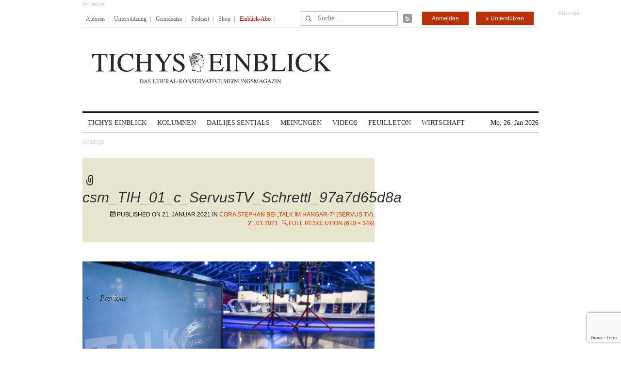

--- FILE ---
content_type: text/html; charset=utf-8
request_url: https://www.google.com/recaptcha/api2/anchor?ar=1&k=6Le6AmwiAAAAAOZstAX0__7Y59Efcp0Wh63ksq_W&co=aHR0cHM6Ly93d3cudGljaHlzZWluYmxpY2suZGU6NDQz&hl=en&v=N67nZn4AqZkNcbeMu4prBgzg&size=invisible&anchor-ms=20000&execute-ms=30000&cb=3vkpdymv5qgp
body_size: 48579
content:
<!DOCTYPE HTML><html dir="ltr" lang="en"><head><meta http-equiv="Content-Type" content="text/html; charset=UTF-8">
<meta http-equiv="X-UA-Compatible" content="IE=edge">
<title>reCAPTCHA</title>
<style type="text/css">
/* cyrillic-ext */
@font-face {
  font-family: 'Roboto';
  font-style: normal;
  font-weight: 400;
  font-stretch: 100%;
  src: url(//fonts.gstatic.com/s/roboto/v48/KFO7CnqEu92Fr1ME7kSn66aGLdTylUAMa3GUBHMdazTgWw.woff2) format('woff2');
  unicode-range: U+0460-052F, U+1C80-1C8A, U+20B4, U+2DE0-2DFF, U+A640-A69F, U+FE2E-FE2F;
}
/* cyrillic */
@font-face {
  font-family: 'Roboto';
  font-style: normal;
  font-weight: 400;
  font-stretch: 100%;
  src: url(//fonts.gstatic.com/s/roboto/v48/KFO7CnqEu92Fr1ME7kSn66aGLdTylUAMa3iUBHMdazTgWw.woff2) format('woff2');
  unicode-range: U+0301, U+0400-045F, U+0490-0491, U+04B0-04B1, U+2116;
}
/* greek-ext */
@font-face {
  font-family: 'Roboto';
  font-style: normal;
  font-weight: 400;
  font-stretch: 100%;
  src: url(//fonts.gstatic.com/s/roboto/v48/KFO7CnqEu92Fr1ME7kSn66aGLdTylUAMa3CUBHMdazTgWw.woff2) format('woff2');
  unicode-range: U+1F00-1FFF;
}
/* greek */
@font-face {
  font-family: 'Roboto';
  font-style: normal;
  font-weight: 400;
  font-stretch: 100%;
  src: url(//fonts.gstatic.com/s/roboto/v48/KFO7CnqEu92Fr1ME7kSn66aGLdTylUAMa3-UBHMdazTgWw.woff2) format('woff2');
  unicode-range: U+0370-0377, U+037A-037F, U+0384-038A, U+038C, U+038E-03A1, U+03A3-03FF;
}
/* math */
@font-face {
  font-family: 'Roboto';
  font-style: normal;
  font-weight: 400;
  font-stretch: 100%;
  src: url(//fonts.gstatic.com/s/roboto/v48/KFO7CnqEu92Fr1ME7kSn66aGLdTylUAMawCUBHMdazTgWw.woff2) format('woff2');
  unicode-range: U+0302-0303, U+0305, U+0307-0308, U+0310, U+0312, U+0315, U+031A, U+0326-0327, U+032C, U+032F-0330, U+0332-0333, U+0338, U+033A, U+0346, U+034D, U+0391-03A1, U+03A3-03A9, U+03B1-03C9, U+03D1, U+03D5-03D6, U+03F0-03F1, U+03F4-03F5, U+2016-2017, U+2034-2038, U+203C, U+2040, U+2043, U+2047, U+2050, U+2057, U+205F, U+2070-2071, U+2074-208E, U+2090-209C, U+20D0-20DC, U+20E1, U+20E5-20EF, U+2100-2112, U+2114-2115, U+2117-2121, U+2123-214F, U+2190, U+2192, U+2194-21AE, U+21B0-21E5, U+21F1-21F2, U+21F4-2211, U+2213-2214, U+2216-22FF, U+2308-230B, U+2310, U+2319, U+231C-2321, U+2336-237A, U+237C, U+2395, U+239B-23B7, U+23D0, U+23DC-23E1, U+2474-2475, U+25AF, U+25B3, U+25B7, U+25BD, U+25C1, U+25CA, U+25CC, U+25FB, U+266D-266F, U+27C0-27FF, U+2900-2AFF, U+2B0E-2B11, U+2B30-2B4C, U+2BFE, U+3030, U+FF5B, U+FF5D, U+1D400-1D7FF, U+1EE00-1EEFF;
}
/* symbols */
@font-face {
  font-family: 'Roboto';
  font-style: normal;
  font-weight: 400;
  font-stretch: 100%;
  src: url(//fonts.gstatic.com/s/roboto/v48/KFO7CnqEu92Fr1ME7kSn66aGLdTylUAMaxKUBHMdazTgWw.woff2) format('woff2');
  unicode-range: U+0001-000C, U+000E-001F, U+007F-009F, U+20DD-20E0, U+20E2-20E4, U+2150-218F, U+2190, U+2192, U+2194-2199, U+21AF, U+21E6-21F0, U+21F3, U+2218-2219, U+2299, U+22C4-22C6, U+2300-243F, U+2440-244A, U+2460-24FF, U+25A0-27BF, U+2800-28FF, U+2921-2922, U+2981, U+29BF, U+29EB, U+2B00-2BFF, U+4DC0-4DFF, U+FFF9-FFFB, U+10140-1018E, U+10190-1019C, U+101A0, U+101D0-101FD, U+102E0-102FB, U+10E60-10E7E, U+1D2C0-1D2D3, U+1D2E0-1D37F, U+1F000-1F0FF, U+1F100-1F1AD, U+1F1E6-1F1FF, U+1F30D-1F30F, U+1F315, U+1F31C, U+1F31E, U+1F320-1F32C, U+1F336, U+1F378, U+1F37D, U+1F382, U+1F393-1F39F, U+1F3A7-1F3A8, U+1F3AC-1F3AF, U+1F3C2, U+1F3C4-1F3C6, U+1F3CA-1F3CE, U+1F3D4-1F3E0, U+1F3ED, U+1F3F1-1F3F3, U+1F3F5-1F3F7, U+1F408, U+1F415, U+1F41F, U+1F426, U+1F43F, U+1F441-1F442, U+1F444, U+1F446-1F449, U+1F44C-1F44E, U+1F453, U+1F46A, U+1F47D, U+1F4A3, U+1F4B0, U+1F4B3, U+1F4B9, U+1F4BB, U+1F4BF, U+1F4C8-1F4CB, U+1F4D6, U+1F4DA, U+1F4DF, U+1F4E3-1F4E6, U+1F4EA-1F4ED, U+1F4F7, U+1F4F9-1F4FB, U+1F4FD-1F4FE, U+1F503, U+1F507-1F50B, U+1F50D, U+1F512-1F513, U+1F53E-1F54A, U+1F54F-1F5FA, U+1F610, U+1F650-1F67F, U+1F687, U+1F68D, U+1F691, U+1F694, U+1F698, U+1F6AD, U+1F6B2, U+1F6B9-1F6BA, U+1F6BC, U+1F6C6-1F6CF, U+1F6D3-1F6D7, U+1F6E0-1F6EA, U+1F6F0-1F6F3, U+1F6F7-1F6FC, U+1F700-1F7FF, U+1F800-1F80B, U+1F810-1F847, U+1F850-1F859, U+1F860-1F887, U+1F890-1F8AD, U+1F8B0-1F8BB, U+1F8C0-1F8C1, U+1F900-1F90B, U+1F93B, U+1F946, U+1F984, U+1F996, U+1F9E9, U+1FA00-1FA6F, U+1FA70-1FA7C, U+1FA80-1FA89, U+1FA8F-1FAC6, U+1FACE-1FADC, U+1FADF-1FAE9, U+1FAF0-1FAF8, U+1FB00-1FBFF;
}
/* vietnamese */
@font-face {
  font-family: 'Roboto';
  font-style: normal;
  font-weight: 400;
  font-stretch: 100%;
  src: url(//fonts.gstatic.com/s/roboto/v48/KFO7CnqEu92Fr1ME7kSn66aGLdTylUAMa3OUBHMdazTgWw.woff2) format('woff2');
  unicode-range: U+0102-0103, U+0110-0111, U+0128-0129, U+0168-0169, U+01A0-01A1, U+01AF-01B0, U+0300-0301, U+0303-0304, U+0308-0309, U+0323, U+0329, U+1EA0-1EF9, U+20AB;
}
/* latin-ext */
@font-face {
  font-family: 'Roboto';
  font-style: normal;
  font-weight: 400;
  font-stretch: 100%;
  src: url(//fonts.gstatic.com/s/roboto/v48/KFO7CnqEu92Fr1ME7kSn66aGLdTylUAMa3KUBHMdazTgWw.woff2) format('woff2');
  unicode-range: U+0100-02BA, U+02BD-02C5, U+02C7-02CC, U+02CE-02D7, U+02DD-02FF, U+0304, U+0308, U+0329, U+1D00-1DBF, U+1E00-1E9F, U+1EF2-1EFF, U+2020, U+20A0-20AB, U+20AD-20C0, U+2113, U+2C60-2C7F, U+A720-A7FF;
}
/* latin */
@font-face {
  font-family: 'Roboto';
  font-style: normal;
  font-weight: 400;
  font-stretch: 100%;
  src: url(//fonts.gstatic.com/s/roboto/v48/KFO7CnqEu92Fr1ME7kSn66aGLdTylUAMa3yUBHMdazQ.woff2) format('woff2');
  unicode-range: U+0000-00FF, U+0131, U+0152-0153, U+02BB-02BC, U+02C6, U+02DA, U+02DC, U+0304, U+0308, U+0329, U+2000-206F, U+20AC, U+2122, U+2191, U+2193, U+2212, U+2215, U+FEFF, U+FFFD;
}
/* cyrillic-ext */
@font-face {
  font-family: 'Roboto';
  font-style: normal;
  font-weight: 500;
  font-stretch: 100%;
  src: url(//fonts.gstatic.com/s/roboto/v48/KFO7CnqEu92Fr1ME7kSn66aGLdTylUAMa3GUBHMdazTgWw.woff2) format('woff2');
  unicode-range: U+0460-052F, U+1C80-1C8A, U+20B4, U+2DE0-2DFF, U+A640-A69F, U+FE2E-FE2F;
}
/* cyrillic */
@font-face {
  font-family: 'Roboto';
  font-style: normal;
  font-weight: 500;
  font-stretch: 100%;
  src: url(//fonts.gstatic.com/s/roboto/v48/KFO7CnqEu92Fr1ME7kSn66aGLdTylUAMa3iUBHMdazTgWw.woff2) format('woff2');
  unicode-range: U+0301, U+0400-045F, U+0490-0491, U+04B0-04B1, U+2116;
}
/* greek-ext */
@font-face {
  font-family: 'Roboto';
  font-style: normal;
  font-weight: 500;
  font-stretch: 100%;
  src: url(//fonts.gstatic.com/s/roboto/v48/KFO7CnqEu92Fr1ME7kSn66aGLdTylUAMa3CUBHMdazTgWw.woff2) format('woff2');
  unicode-range: U+1F00-1FFF;
}
/* greek */
@font-face {
  font-family: 'Roboto';
  font-style: normal;
  font-weight: 500;
  font-stretch: 100%;
  src: url(//fonts.gstatic.com/s/roboto/v48/KFO7CnqEu92Fr1ME7kSn66aGLdTylUAMa3-UBHMdazTgWw.woff2) format('woff2');
  unicode-range: U+0370-0377, U+037A-037F, U+0384-038A, U+038C, U+038E-03A1, U+03A3-03FF;
}
/* math */
@font-face {
  font-family: 'Roboto';
  font-style: normal;
  font-weight: 500;
  font-stretch: 100%;
  src: url(//fonts.gstatic.com/s/roboto/v48/KFO7CnqEu92Fr1ME7kSn66aGLdTylUAMawCUBHMdazTgWw.woff2) format('woff2');
  unicode-range: U+0302-0303, U+0305, U+0307-0308, U+0310, U+0312, U+0315, U+031A, U+0326-0327, U+032C, U+032F-0330, U+0332-0333, U+0338, U+033A, U+0346, U+034D, U+0391-03A1, U+03A3-03A9, U+03B1-03C9, U+03D1, U+03D5-03D6, U+03F0-03F1, U+03F4-03F5, U+2016-2017, U+2034-2038, U+203C, U+2040, U+2043, U+2047, U+2050, U+2057, U+205F, U+2070-2071, U+2074-208E, U+2090-209C, U+20D0-20DC, U+20E1, U+20E5-20EF, U+2100-2112, U+2114-2115, U+2117-2121, U+2123-214F, U+2190, U+2192, U+2194-21AE, U+21B0-21E5, U+21F1-21F2, U+21F4-2211, U+2213-2214, U+2216-22FF, U+2308-230B, U+2310, U+2319, U+231C-2321, U+2336-237A, U+237C, U+2395, U+239B-23B7, U+23D0, U+23DC-23E1, U+2474-2475, U+25AF, U+25B3, U+25B7, U+25BD, U+25C1, U+25CA, U+25CC, U+25FB, U+266D-266F, U+27C0-27FF, U+2900-2AFF, U+2B0E-2B11, U+2B30-2B4C, U+2BFE, U+3030, U+FF5B, U+FF5D, U+1D400-1D7FF, U+1EE00-1EEFF;
}
/* symbols */
@font-face {
  font-family: 'Roboto';
  font-style: normal;
  font-weight: 500;
  font-stretch: 100%;
  src: url(//fonts.gstatic.com/s/roboto/v48/KFO7CnqEu92Fr1ME7kSn66aGLdTylUAMaxKUBHMdazTgWw.woff2) format('woff2');
  unicode-range: U+0001-000C, U+000E-001F, U+007F-009F, U+20DD-20E0, U+20E2-20E4, U+2150-218F, U+2190, U+2192, U+2194-2199, U+21AF, U+21E6-21F0, U+21F3, U+2218-2219, U+2299, U+22C4-22C6, U+2300-243F, U+2440-244A, U+2460-24FF, U+25A0-27BF, U+2800-28FF, U+2921-2922, U+2981, U+29BF, U+29EB, U+2B00-2BFF, U+4DC0-4DFF, U+FFF9-FFFB, U+10140-1018E, U+10190-1019C, U+101A0, U+101D0-101FD, U+102E0-102FB, U+10E60-10E7E, U+1D2C0-1D2D3, U+1D2E0-1D37F, U+1F000-1F0FF, U+1F100-1F1AD, U+1F1E6-1F1FF, U+1F30D-1F30F, U+1F315, U+1F31C, U+1F31E, U+1F320-1F32C, U+1F336, U+1F378, U+1F37D, U+1F382, U+1F393-1F39F, U+1F3A7-1F3A8, U+1F3AC-1F3AF, U+1F3C2, U+1F3C4-1F3C6, U+1F3CA-1F3CE, U+1F3D4-1F3E0, U+1F3ED, U+1F3F1-1F3F3, U+1F3F5-1F3F7, U+1F408, U+1F415, U+1F41F, U+1F426, U+1F43F, U+1F441-1F442, U+1F444, U+1F446-1F449, U+1F44C-1F44E, U+1F453, U+1F46A, U+1F47D, U+1F4A3, U+1F4B0, U+1F4B3, U+1F4B9, U+1F4BB, U+1F4BF, U+1F4C8-1F4CB, U+1F4D6, U+1F4DA, U+1F4DF, U+1F4E3-1F4E6, U+1F4EA-1F4ED, U+1F4F7, U+1F4F9-1F4FB, U+1F4FD-1F4FE, U+1F503, U+1F507-1F50B, U+1F50D, U+1F512-1F513, U+1F53E-1F54A, U+1F54F-1F5FA, U+1F610, U+1F650-1F67F, U+1F687, U+1F68D, U+1F691, U+1F694, U+1F698, U+1F6AD, U+1F6B2, U+1F6B9-1F6BA, U+1F6BC, U+1F6C6-1F6CF, U+1F6D3-1F6D7, U+1F6E0-1F6EA, U+1F6F0-1F6F3, U+1F6F7-1F6FC, U+1F700-1F7FF, U+1F800-1F80B, U+1F810-1F847, U+1F850-1F859, U+1F860-1F887, U+1F890-1F8AD, U+1F8B0-1F8BB, U+1F8C0-1F8C1, U+1F900-1F90B, U+1F93B, U+1F946, U+1F984, U+1F996, U+1F9E9, U+1FA00-1FA6F, U+1FA70-1FA7C, U+1FA80-1FA89, U+1FA8F-1FAC6, U+1FACE-1FADC, U+1FADF-1FAE9, U+1FAF0-1FAF8, U+1FB00-1FBFF;
}
/* vietnamese */
@font-face {
  font-family: 'Roboto';
  font-style: normal;
  font-weight: 500;
  font-stretch: 100%;
  src: url(//fonts.gstatic.com/s/roboto/v48/KFO7CnqEu92Fr1ME7kSn66aGLdTylUAMa3OUBHMdazTgWw.woff2) format('woff2');
  unicode-range: U+0102-0103, U+0110-0111, U+0128-0129, U+0168-0169, U+01A0-01A1, U+01AF-01B0, U+0300-0301, U+0303-0304, U+0308-0309, U+0323, U+0329, U+1EA0-1EF9, U+20AB;
}
/* latin-ext */
@font-face {
  font-family: 'Roboto';
  font-style: normal;
  font-weight: 500;
  font-stretch: 100%;
  src: url(//fonts.gstatic.com/s/roboto/v48/KFO7CnqEu92Fr1ME7kSn66aGLdTylUAMa3KUBHMdazTgWw.woff2) format('woff2');
  unicode-range: U+0100-02BA, U+02BD-02C5, U+02C7-02CC, U+02CE-02D7, U+02DD-02FF, U+0304, U+0308, U+0329, U+1D00-1DBF, U+1E00-1E9F, U+1EF2-1EFF, U+2020, U+20A0-20AB, U+20AD-20C0, U+2113, U+2C60-2C7F, U+A720-A7FF;
}
/* latin */
@font-face {
  font-family: 'Roboto';
  font-style: normal;
  font-weight: 500;
  font-stretch: 100%;
  src: url(//fonts.gstatic.com/s/roboto/v48/KFO7CnqEu92Fr1ME7kSn66aGLdTylUAMa3yUBHMdazQ.woff2) format('woff2');
  unicode-range: U+0000-00FF, U+0131, U+0152-0153, U+02BB-02BC, U+02C6, U+02DA, U+02DC, U+0304, U+0308, U+0329, U+2000-206F, U+20AC, U+2122, U+2191, U+2193, U+2212, U+2215, U+FEFF, U+FFFD;
}
/* cyrillic-ext */
@font-face {
  font-family: 'Roboto';
  font-style: normal;
  font-weight: 900;
  font-stretch: 100%;
  src: url(//fonts.gstatic.com/s/roboto/v48/KFO7CnqEu92Fr1ME7kSn66aGLdTylUAMa3GUBHMdazTgWw.woff2) format('woff2');
  unicode-range: U+0460-052F, U+1C80-1C8A, U+20B4, U+2DE0-2DFF, U+A640-A69F, U+FE2E-FE2F;
}
/* cyrillic */
@font-face {
  font-family: 'Roboto';
  font-style: normal;
  font-weight: 900;
  font-stretch: 100%;
  src: url(//fonts.gstatic.com/s/roboto/v48/KFO7CnqEu92Fr1ME7kSn66aGLdTylUAMa3iUBHMdazTgWw.woff2) format('woff2');
  unicode-range: U+0301, U+0400-045F, U+0490-0491, U+04B0-04B1, U+2116;
}
/* greek-ext */
@font-face {
  font-family: 'Roboto';
  font-style: normal;
  font-weight: 900;
  font-stretch: 100%;
  src: url(//fonts.gstatic.com/s/roboto/v48/KFO7CnqEu92Fr1ME7kSn66aGLdTylUAMa3CUBHMdazTgWw.woff2) format('woff2');
  unicode-range: U+1F00-1FFF;
}
/* greek */
@font-face {
  font-family: 'Roboto';
  font-style: normal;
  font-weight: 900;
  font-stretch: 100%;
  src: url(//fonts.gstatic.com/s/roboto/v48/KFO7CnqEu92Fr1ME7kSn66aGLdTylUAMa3-UBHMdazTgWw.woff2) format('woff2');
  unicode-range: U+0370-0377, U+037A-037F, U+0384-038A, U+038C, U+038E-03A1, U+03A3-03FF;
}
/* math */
@font-face {
  font-family: 'Roboto';
  font-style: normal;
  font-weight: 900;
  font-stretch: 100%;
  src: url(//fonts.gstatic.com/s/roboto/v48/KFO7CnqEu92Fr1ME7kSn66aGLdTylUAMawCUBHMdazTgWw.woff2) format('woff2');
  unicode-range: U+0302-0303, U+0305, U+0307-0308, U+0310, U+0312, U+0315, U+031A, U+0326-0327, U+032C, U+032F-0330, U+0332-0333, U+0338, U+033A, U+0346, U+034D, U+0391-03A1, U+03A3-03A9, U+03B1-03C9, U+03D1, U+03D5-03D6, U+03F0-03F1, U+03F4-03F5, U+2016-2017, U+2034-2038, U+203C, U+2040, U+2043, U+2047, U+2050, U+2057, U+205F, U+2070-2071, U+2074-208E, U+2090-209C, U+20D0-20DC, U+20E1, U+20E5-20EF, U+2100-2112, U+2114-2115, U+2117-2121, U+2123-214F, U+2190, U+2192, U+2194-21AE, U+21B0-21E5, U+21F1-21F2, U+21F4-2211, U+2213-2214, U+2216-22FF, U+2308-230B, U+2310, U+2319, U+231C-2321, U+2336-237A, U+237C, U+2395, U+239B-23B7, U+23D0, U+23DC-23E1, U+2474-2475, U+25AF, U+25B3, U+25B7, U+25BD, U+25C1, U+25CA, U+25CC, U+25FB, U+266D-266F, U+27C0-27FF, U+2900-2AFF, U+2B0E-2B11, U+2B30-2B4C, U+2BFE, U+3030, U+FF5B, U+FF5D, U+1D400-1D7FF, U+1EE00-1EEFF;
}
/* symbols */
@font-face {
  font-family: 'Roboto';
  font-style: normal;
  font-weight: 900;
  font-stretch: 100%;
  src: url(//fonts.gstatic.com/s/roboto/v48/KFO7CnqEu92Fr1ME7kSn66aGLdTylUAMaxKUBHMdazTgWw.woff2) format('woff2');
  unicode-range: U+0001-000C, U+000E-001F, U+007F-009F, U+20DD-20E0, U+20E2-20E4, U+2150-218F, U+2190, U+2192, U+2194-2199, U+21AF, U+21E6-21F0, U+21F3, U+2218-2219, U+2299, U+22C4-22C6, U+2300-243F, U+2440-244A, U+2460-24FF, U+25A0-27BF, U+2800-28FF, U+2921-2922, U+2981, U+29BF, U+29EB, U+2B00-2BFF, U+4DC0-4DFF, U+FFF9-FFFB, U+10140-1018E, U+10190-1019C, U+101A0, U+101D0-101FD, U+102E0-102FB, U+10E60-10E7E, U+1D2C0-1D2D3, U+1D2E0-1D37F, U+1F000-1F0FF, U+1F100-1F1AD, U+1F1E6-1F1FF, U+1F30D-1F30F, U+1F315, U+1F31C, U+1F31E, U+1F320-1F32C, U+1F336, U+1F378, U+1F37D, U+1F382, U+1F393-1F39F, U+1F3A7-1F3A8, U+1F3AC-1F3AF, U+1F3C2, U+1F3C4-1F3C6, U+1F3CA-1F3CE, U+1F3D4-1F3E0, U+1F3ED, U+1F3F1-1F3F3, U+1F3F5-1F3F7, U+1F408, U+1F415, U+1F41F, U+1F426, U+1F43F, U+1F441-1F442, U+1F444, U+1F446-1F449, U+1F44C-1F44E, U+1F453, U+1F46A, U+1F47D, U+1F4A3, U+1F4B0, U+1F4B3, U+1F4B9, U+1F4BB, U+1F4BF, U+1F4C8-1F4CB, U+1F4D6, U+1F4DA, U+1F4DF, U+1F4E3-1F4E6, U+1F4EA-1F4ED, U+1F4F7, U+1F4F9-1F4FB, U+1F4FD-1F4FE, U+1F503, U+1F507-1F50B, U+1F50D, U+1F512-1F513, U+1F53E-1F54A, U+1F54F-1F5FA, U+1F610, U+1F650-1F67F, U+1F687, U+1F68D, U+1F691, U+1F694, U+1F698, U+1F6AD, U+1F6B2, U+1F6B9-1F6BA, U+1F6BC, U+1F6C6-1F6CF, U+1F6D3-1F6D7, U+1F6E0-1F6EA, U+1F6F0-1F6F3, U+1F6F7-1F6FC, U+1F700-1F7FF, U+1F800-1F80B, U+1F810-1F847, U+1F850-1F859, U+1F860-1F887, U+1F890-1F8AD, U+1F8B0-1F8BB, U+1F8C0-1F8C1, U+1F900-1F90B, U+1F93B, U+1F946, U+1F984, U+1F996, U+1F9E9, U+1FA00-1FA6F, U+1FA70-1FA7C, U+1FA80-1FA89, U+1FA8F-1FAC6, U+1FACE-1FADC, U+1FADF-1FAE9, U+1FAF0-1FAF8, U+1FB00-1FBFF;
}
/* vietnamese */
@font-face {
  font-family: 'Roboto';
  font-style: normal;
  font-weight: 900;
  font-stretch: 100%;
  src: url(//fonts.gstatic.com/s/roboto/v48/KFO7CnqEu92Fr1ME7kSn66aGLdTylUAMa3OUBHMdazTgWw.woff2) format('woff2');
  unicode-range: U+0102-0103, U+0110-0111, U+0128-0129, U+0168-0169, U+01A0-01A1, U+01AF-01B0, U+0300-0301, U+0303-0304, U+0308-0309, U+0323, U+0329, U+1EA0-1EF9, U+20AB;
}
/* latin-ext */
@font-face {
  font-family: 'Roboto';
  font-style: normal;
  font-weight: 900;
  font-stretch: 100%;
  src: url(//fonts.gstatic.com/s/roboto/v48/KFO7CnqEu92Fr1ME7kSn66aGLdTylUAMa3KUBHMdazTgWw.woff2) format('woff2');
  unicode-range: U+0100-02BA, U+02BD-02C5, U+02C7-02CC, U+02CE-02D7, U+02DD-02FF, U+0304, U+0308, U+0329, U+1D00-1DBF, U+1E00-1E9F, U+1EF2-1EFF, U+2020, U+20A0-20AB, U+20AD-20C0, U+2113, U+2C60-2C7F, U+A720-A7FF;
}
/* latin */
@font-face {
  font-family: 'Roboto';
  font-style: normal;
  font-weight: 900;
  font-stretch: 100%;
  src: url(//fonts.gstatic.com/s/roboto/v48/KFO7CnqEu92Fr1ME7kSn66aGLdTylUAMa3yUBHMdazQ.woff2) format('woff2');
  unicode-range: U+0000-00FF, U+0131, U+0152-0153, U+02BB-02BC, U+02C6, U+02DA, U+02DC, U+0304, U+0308, U+0329, U+2000-206F, U+20AC, U+2122, U+2191, U+2193, U+2212, U+2215, U+FEFF, U+FFFD;
}

</style>
<link rel="stylesheet" type="text/css" href="https://www.gstatic.com/recaptcha/releases/N67nZn4AqZkNcbeMu4prBgzg/styles__ltr.css">
<script nonce="r6lRX2NwjjGJI5XgWNCYnQ" type="text/javascript">window['__recaptcha_api'] = 'https://www.google.com/recaptcha/api2/';</script>
<script type="text/javascript" src="https://www.gstatic.com/recaptcha/releases/N67nZn4AqZkNcbeMu4prBgzg/recaptcha__en.js" nonce="r6lRX2NwjjGJI5XgWNCYnQ">
      
    </script></head>
<body><div id="rc-anchor-alert" class="rc-anchor-alert"></div>
<input type="hidden" id="recaptcha-token" value="[base64]">
<script type="text/javascript" nonce="r6lRX2NwjjGJI5XgWNCYnQ">
      recaptcha.anchor.Main.init("[\x22ainput\x22,[\x22bgdata\x22,\x22\x22,\[base64]/[base64]/[base64]/ZyhXLGgpOnEoW04sMjEsbF0sVywwKSxoKSxmYWxzZSxmYWxzZSl9Y2F0Y2goayl7RygzNTgsVyk/[base64]/[base64]/[base64]/[base64]/[base64]/[base64]/[base64]/bmV3IEJbT10oRFswXSk6dz09Mj9uZXcgQltPXShEWzBdLERbMV0pOnc9PTM/bmV3IEJbT10oRFswXSxEWzFdLERbMl0pOnc9PTQ/[base64]/[base64]/[base64]/[base64]/[base64]\\u003d\x22,\[base64]\\u003d\\u003d\x22,\x22QylxwrFaw5NUAsKOesKAdSIYIAHDkMKIZhkOwrURw6VQAsORXlYIwonDox1kw7vCtUZwwq/CpMK3UBNSdkMCKyYhwpzDpMObwrhYwrzDnGLDn8KsGsKjNl3DncKqZMKewpTCrAPCocOyXcKoQkbCnSDDpMO6OjPClCrDh8KJW8KAOUshWHJXKEvCpMKTw5sIwrtiMDZfw6fCj8Krw6LDs8K+w6TCnDEtBcOfIQnDuDJZw4/CvMOBUsONwoPDtxDDgcK1wrpmEcKBwqnDscOpVCYMZcKxw5vConc9SVxkw5/DpsKOw4M0VS3Cv8KOw53DuMK4wpbChC8Iw4l2w67DkzXDssO4bE9xOmE8w59accKAw79qcH7Dl8KMwonDmkA7EcKRDMKfw7Ubw6Z3CcKoF17DiBERYcOAw7FOwo0TZW14wpMrf03CohDDicKCw5VFKMK5ekrDpcOyw4PCtT/CqcO+w7jCjcOvS8OaM1fCpMKGw7jCnBchZ3vDsVPDliPDs8KbXEV5YsKHIsOZFlo4DBMQw6pLVA/Cm2RAPWNNKcO6QyvCrcOAwoHDjhEjEMOdbCTCvRTDk8KhPWZQwrR1OXTCn2Q9w4/DqAjDg8K1YTvCpMOzw74iEMOJP8OibEzCniMAwojDhAfCrcKBw5nDkMKoNkd/[base64]/DqcKIE0VFSsOzOMKNwoDCkj/ChCY/KnNewqfChUXDh0bDnX5JPwVAw6PCgVHDocOiw5Axw5paX2d6w4k8DW1QMMORw50Ew4sBw6NrwpTDvMKbw7LDqgbDsBPDvMKWZExLXnLCusOSwr/Cum3DlzNcdgLDj8O7YsOIw7Jsc8Kqw6vDoMKePsKrcMOhwrA2w4xPw7lcwqPCmlvCllouZMKRw5Nzw7IJJFtFwpwswqPDosK+w6PDoVF6bMK6w63CqWFowr7Do8O5a8OBUnXCngXDjCvCoMKbTk/DnsOyaMORw7F/TQIJehHDr8O5bi7DmmYoPDtjJUzCoV7DrcKxEsOeHMKTW0fDvCjCgBzDlktPwqs9WcOGYsOvwqzCnkYuV3jCrsKuKCVXw7huwqotw6UgThIuwqwpC2/CoifCkUNLwpbCnMKPwoJJw7XDhsOkakceT8KRUMO+wr9id8Oiw4RWNm8kw6LCuxYkSMOSYcKnNsOCwrsSc8Kfw5DCuSsHIQMAVcO7HMKZw5gkLUfDj315AsOLwobDpWLDvTt5wq/Duy7CmMKyw4DDvzpodmlTOcO2woJCP8KiwpbDu8KcwonDniUqw71ycW80AMOSw4/[base64]/HizDssOww67Cj8OEw74Xw40mPTPCsXs9asOiw6/[base64]/DhsKiIg80PlsGwqzCgMKAw6jCqMO6wqUIw73DlsOMwppRXsKkw7jDoMOLw7fCoHhFw6rCosOdR8OBNcKyw4rDm8O0UcORXhkrZDjDgjQhw4gkwq7Dvn/DjR3CjMO+w5vDiQbDqcO/YgvDmARqwpYNDcOKHFzDrnTCulViPcOeJhPCgjVWw67CpQkww5/CiTLDk35Ewrl1dTEMwpk3woZ0aj/[base64]/DjlHDiMO0HMO4VMOsw59ZCsKfOcOXw7I6woLDsCNWwpApMsOxwrXDmcOZZcO0QsOofCPDusKUXcOxw6xvw4oMY28EKsKzwo3Cp0bDhUXDlETDuMKiwq82wo5ywp3CpV5uC3h7w75IfhzCvQsCYCzCmD/CgEFnJ0cnKl/Cg8O4DsOcMsOrw6vCihLDv8KaEMOaw6tre8ObTkDDosO+OmU+AsOED1LDi8O4QR7CksK6w63DqMKjAcK5EsKeelE4CTbDjcKjDhzChcK/[base64]/cxhyZAPDgC/DtcK8IMO9woNTPCgaLcO/wo3DuhLDt0BJIsKEw6DCgMORw7bDq8KYDMOIw4PDozvClMO8wqrDrEJWPcOYwqBowoAaw6dBw6Ybw7AlwqtKKWdCMcKIYcK8w6FfRsKhw7fDjMKXwrbDvMKDA8KjFCfDp8KDAS91B8ODVjfDhsKMZMKIPgd1CMONIiUIwrrDo2clVMO/w5Mvw7zCh8KywqXCs8Ouw4bCoQfCn3bCl8KqFjsXQyUbwp/[base64]/C1rDkcKjDApfYsOPcsKOw6fCvXDDlsO4w7IFw7LCixzCv8KJPm7DicOiTcKVE1XDh2XCnWF7wqRkw7J3wo7DkUjDk8K7fljCjcOuEm/[base64]/[base64]/w6kkwr1OIT5yPEzDmcOuEzDCncOXwovCisK1BmABcsKXw6IuwqPCoUd7YDZNwr4tw6gAIkQMesOnwr1Ffn7CqmjDriY/[base64]/[base64]/[base64]/CnsO5wrZJGGTDo2APP1kAC8OWNWlVXUPDscOHF2MreXxswoLCu8OiwobCv8OjcXMOf8KJwpMiwoMcw4fDk8K5YxbDuTxrXcOGeyHCg8KbKz3DocOQJsKew6NVw4DDkxPDhnLCtCDClTvCv3HDv8O2HgYOw4FWw5gdFsKca8ORCjtZZxrCnTvCkh/DilvCv27DlMKtw4IMwp/Cm8KgMn/DpjfDisKjIzXCnh7Du8K9w6s3CMKdWmE9w5jDikXDtQnDhcKMeMOxw63DmRsFTVPClHXDp1nCjypScTDCgsONwqQQw43DgMOrfBbCpBpeNjTDpcK8wp7CrGrDksOGAyvDhcOLJXZwwpZXw7bDjMOLMRzCn8OuKT9cXsKCESHDnT3DisOuCH/CnC4vKcK/w6fCnMKcXsKIw4HCkiR+wrx0wrc4ThbCmMO7cMKbwr1UY2psbWhGecOcXC1iUy/[base64]/DiMKTw7DCgTLCoMODKg/DnMKjw5gewqLCgQ/CvMOeBsOPw7MTLUEHwrPCsDZXQTTCk18FdUMWw54nwrbDusORw6hXIRMaahI4wpLCnljChGtpF8KBUnfDjMKsNlfDrzPDkcOFSgYhJsKOw5rDoBk6w7bDg8KObsKOw6TCpMOHw4BHw7jDn8OyQivCp3lfwrLDgcOKw4YYOyzDs8OYZcK/[base64]/DkkFgbhAMwoEyZV5qWUxeZFlJHTYWw6k/[base64]/CnTwQDVvCr8Kkw4/[base64]/[base64]/MFFIwo1Jwop1JyDCrcODw5bCiVBew5pMI8OKw7nCtsOwRXdDwqvCrFTCjH/[base64]/TMK1worCgsKow4Uyw4IBw6YXCB/ChMKYA8KOKcOhVFPDg3nDgsOMw7/Di0BMwqdHw6PCusOQwoIiw7LCo8KaAsKDZ8KNB8KLQF/Dl355wqjDsThWTwbCqsK1V2pZGcOJcMOxw7ZjByjDi8KWfcKEQjfDigbCucK9w4DDp21nwoR/[base64]/DvsOiw4/DrMODUcKLw7Imw75MEMK/w7sPwrnClQ9aHQwsw61ewqYsLQduHsORwpvCg8Krwq7ChzPDmiIRAsOjU8OjZsOPw6rDmMO9VBDDs3Z1CjbDs8O1CMOxIFMGd8O3PgzDlsOfWcKtwrnCtsOkKsKGw6jDvkHDjS7Ckx/CpcOdwpfDncK+JEszDWhpRzTCnsOdw6PDv8OXwpXDm8OyHcKECyYxGlEXw48+JsOecRbDtcK7w5oYwoXCpwM6wo/Cn8OswrLCsHjCicOFw5vDrsOvwo9/wopsLsK8wpPDlsOmDMOiN8O8wrbCvcOnH3bCpynCqx3Cv8OSwrlABF8fW8OEwqUpDMOFwrHDlMOoaijCv8O3asOXw7TCusOEXcKDBjcMeCvCicOvH8KqZVp3w4jCiyk/EMOLCU9qwo7DnMO2FHfCqcKLw7hTPcKrQMOhwqJnw5BPPsOnw7kQbzNkYStKQmfCicKgMMKKFGfDlMK3PcKYGH0fwq/Cl8ObRsOXYQzDscOaw4E/AcKbw458w4E6ZzpxaMK+D0PDvyPCuMObMMOcKDLDosOPwq1jwqUKwqfDscKfwoDDm2kiw6Nxwq4+XMKmHMO+bx8mBsKow47CrSgsdlHDgcOMWjNxAMKnUBMZwoRaW3DCgcKNMcKXcAvDgWzCmH4cPcOWwrIadQQRMUTDv8K6BmHCr8KLwqAbGMO8wr/Di8OJEMO6bcKZw5PCosK+wp7DgTVqw5DCvMKwbsKwccKTecKPAm/CnGrDqsOsDMOBACFSwqtJwonCi0nDllYXNcKWF2/CgU1fwrcyEF3DoCfCt03Cvm/DqcOJwqrDi8OywpXCpyLDi1PDkcOowrVWHsKRw5w5w4XCnmFpwr5zKzfDjlrDqcKvwoVyCSLCgHrDgMKWbWfDoXFBHAB/woVYVMKDw4nCg8K3R8OAOBJiTT4nwrAXw7DCqMOrBlh6Q8KTw5UOw6N8SGkXI1HDssKORjRKKT/[base64]/wqNIJsOyd8Oww5jCmA3DrBZgw53DlMKQS8O7woTDvsOYw5pOGsO9w6fDn8OCMcKNwodRaMKsLg/DkMO7w5bCmzdCw4rDjMKDamfDnn/DscK3w7lxw6N5KsOSwo1wesKuchXCisO8AU7ClzXCmSVNM8O0LBDCkHDCqWvDlnbCu0XDkDgncsOQbsOFwqLCm8KbwofDpFjDjFPCrxPCg8K/[base64]/[base64]/WsKOwrchw5FdchgnXMOZwqDDvwEje8Kcw4HCk8Kfwr3DnAVvwrPClRlcw79uw5xDw63DjMOewpgWXsOoFWkVcTnClz5qw5J/KVxowp7Co8KMw5LCpFAGw5DDl8OmAAvCvsOyw5zDisOmwpXCt1jCrMKfdMKwI8OkworDtcOjw5jCtMOww4/[base64]/w5TCkcK5dXVXwp/[base64]/DlgxxccOdVQjCk8KyKCrCkW/CswjDvMK8w6LDv8OuBi7CtcOdHSUjwoU8ITJOw68kZDjCmCDDiGU0G8OWBMKpw67CgRjDvMOsw6/CkkPDjnDDtHvCuMK2w4wzw6EZBl8nI8KOwqrCkCXCp8KNwrjCqSFzMkhfUwzDh1Fzw7XDvjM/wqxqLwbCt8K2w6DDgMK6QWDChjzCnMKUM8O5PGMswpLDqcOIwpvCtXAzXcOrKMOHw4TCmUDCvSHCsFDCrQTCuRVrAMKXO3RoGTdtw4hoXcKPw6EdFsO8MTskKWTDkD3Dl8KnPznDrzkxE8OoCX/Do8OrE0TDk8OEUcODIiQaw4nDp8KhfSHChMKpegfCjRgewrNBw7l2w4Ukw50ewr8LOC/Dm3jCu8OWBz9LJgLChsOrwoc2LwDCgMOLRF7CsS/Dp8ONCMK1E8O3NsKDwrBiwp3DkV7DlBzDmhAOw57Ci8KADidOw6UtRsONFMKRw6dhIcKxZAVpHXQcwrRzHgnCswLChsOETBXDu8OTwpbDpsKUCTxVwr7CjsKPwo7ChH/[base64]/ChsKTwp45JnMiwp1zw7VuDsOfGMOLw40IeFleWQvCqsOVf8OAZcK0J8OFw6Z6wolRwoDDkMKDwqoIPUbCgsKKw405fmjDg8Ouw7PCj8O7w4BOwpdrYn3DiwjCkTvCr8OFw7/DkhMKesOmw5HDqXRscCzDmzZ2wpB2D8OZb1tWNVPDiXIew4Ztw4nCtQ7ChGBVwpEHNzDCkiLCjsOVwoNua33Dr8OCwqrCosOcwog1BMOZJWzCi8OYQjM6wqExdDFUacO4UsKUN2/DuA4ZYTDCr2t6wpJOYFrChcONFMOIw6zDm1bDkcKzw7vCtMKcEyMZwobDjcKGwohpwpJMJsK8S8OyTsOAwpNywojDtEDCrMOCDknCv0XCtcOzRDbDncOrYMOrw5PCpMOLwpAgwrxDTFvDkcOaF3g4wqnCkQ/[base64]/CucK6wqIAw6vCtWzDr8KKwqPDv8O8woLCgMOAD8K2AsOnVXwcwpIww5JVMXHCgA/CjkPDsMK6w4E+U8KtCnANw5ICXsOyQxZbwpbDmsKZw4XCo8OPw65SHcK6wozDkxfCk8OKUsOhGQ/CkcOuRzTDsMKKw4tgwrPCrcKMwrlQPGTCscK7TTwWw7XCnVFEw4zDrUNANUwMw7N/wop8dMOWDVbCl3HDjMKkwrXCkgUQw5/DqsKDw4DCj8O4fsOjUDbCrMKVwobCv8O4w5xswpfCmzgkVxdxw4DDgcKGOAY5F8K6w7xLXW/ClcOAJmvCkUR/wp8yw5Naw4ZTOCkrw4fDisKlSRvDkj0rwofCnjZrTMKyw6nCgMKzw6xEw5hofMO9KWnCnybDjkETQMKAw6khwp3DhyRMw7NjUcKJw4fCvcOKKnnDoGtywo3CtU1iwpF6N1LDnSfCu8KuwonCmCTCphrDiV0+KcOhwpzCmMOZw5/CuA0ew6HDkMOUegrCv8OYw4rDscO/CRxWworCrhJTGl8ww7LDqcO8wqPCnmB4AljDiivDi8KyJ8KpKWFzw4PDicKhBMK6w4phwrBNw63CiAjCnksaIyrCh8KcX8Kqw7UYw63Dh0bDnFcRw4TCjG7CmsOne1QaR1FMcHXCkGYnwr/CkEvCqcOZw6vDpz3DpcKhOMKPwoDCgsOrG8OXMQ7DriEiZcODaW7DicOmZ8KsEMKww4HCrMKwwp4zw4fCkUvCkm9/XVcfakDDv1nDpcOxV8OIw5LCqcK/wrrDlsONwqVvW34zIQQHbVUjYcOwwqHChg3Dg3p6wptdw5PDvcOqw6ZFw7bCi8KfKgYDw4lSSsOUf3/Di8OLWcOob2h/wqvChy7DlsKIdU8NH8OwwpjDgTsewrzDu8Kiw6FSw5DDolh4FsK3FcOEHG7DksKvW096wr4YZsOXGkbDuFkuwr06w7Uwwo5BTwXCsSnClG7Dhz/DkDDDjsOlNQtNdRMcwq3DkWYUw7TDg8ORw7IXw57CuMOPXRkmw6hlw6ZhQMK/[base64]/w4XCjsOnw53CtATChnNlekI9w4bDlzE4w6VyAcKhw7NACMKIajsFaQMwQsKAw7nCghtWe8KywpxjVcOYIMKfwonDlkItw43DrcKkwoNow4gEW8ONw47CpArChMOLwpzDlcOXfsKfUDDCmgzCojPDh8Krwo/CrcOjw6FrwqIsw5DDiFTDvsOWwo/ChXbDgMKIP0wawrMUw4hFb8Kow7w/WcKNw6bDqzPDiHXDrwchw6tAwpHDrTPDmcKILMONw7LCkcORw4gjEhTCiCxHwpxpwo1bw5lyw6x+fsKJQxjCscOxw7bCssKjU2FIwrhwTTRDwpXDq3zCnnMuTsOIV0LDqW3Dq8KywqrDrEwvw7jCvsKvw5MXY8Kzwo/DnA7DjnLDvQQiwojDjXDDgVcvAsOpMsKYwpXDtwHDkyXDj8Kjwrg9w4F7W8Oiw5AywrE/aMK6woESAsOaSVt/O8ObA8OpdR9dwp8xwpbCu8OgwpRiwqvCuB/CsA4IQT7CiRnDvMKFw7Etw4HDvGXCsXclw4DCnsKbw5HDqhctw5bCuVrCn8OiH8KKw6fDrMOGwqnCnX9swqJowpPCtcOXEMKIwqnCqTkWFhJRE8Krwq9mWTZqwqh3dsKzw4XCiMOxPyXDtMOdVcKqQsOAKhEuwo3CssK/emvCjcKwL0PChcKzYMKRwrk9ZTjCgsKRwonDiMO9ecK/w7sBw6l4AVc1OVBuw5DCpsOAcFtAG8O/[base64]/CmcK7HsONw4/DtiPCmsKRYkjCo0hfw5tewodFwoVCasOpBVsqbQAYw4YuAxjDl8K6b8O0wrXDmsK1wrNwOQbDl0vDnwIlXi3Dr8OoDsKAwpEreMK2O8KtRcK4wpNAXz8mKwXDksKvwqhpwp3Co8ONwrEVwoUgw7d/BcOsw5RlX8Ksw6s4B2vCrS9NLz7CtlrCkVotw7DCmTLCkcK/w7zCpxEVZcKrUHA3cMOnVcO9wqnDh8Odw403w6vCj8OvSmPCgktZwqDDrXVlXcKwwp9EworDqybDh3h1bR8bw6bDh8OMw7dgwqEow7HDrMKzPAbDjcK4wqd/[base64]/[base64]/[base64]/DicKfOMKFSDfCnsOiw5DCm8KGwr/[base64]/[base64]/Cm2bCi8KrPMOEwr3DgDvDiibDvsOcUXpEw6EvWTjDqUnCghrDvsKTMyZow43DrkrDrsOpw4fDq8K/FQk3ZMOJw4nCiQLDr8KrIT57w4gDwpjDqFrDsAZ4K8Omw6HDtsOMP0LDhMKDQTbCtcOSTifDuMO6R1bDg2Y0KMKAZcOEwpvDkcKBwpvCr3LDvcKswqtqdsOawqN1wr/[base64]/AsOowrDCo8Obw63CksKpW1grUw7ChCF2HMKOwobDrhfDtyHCgwbDpMKwwr0IMgvDmF/DjsK7eMOkw5Uew6ksw4rDvcOewoRBAz3ClUEZVQksw5TDgsKpL8KKwp/[base64]/DssKxwrfDvD7CsXfDrMKVGUHDmsKDeCfCvsOgw4NgwofDnQ4Dwp/DqlbDpgvChMOyw4LDojE5wrrDhcODwrHDulfDocKzw7PDo8Oce8KwZRBROMOLQG5xLl09w6I7w4PDkDvCvGDCiMKRSFnDgk/[base64]/NnDDnjfCsgUVBCLCgFdZMsO5J1HDvcKGwrF2FBLCqEbDijTCuMOiH8OCEsKbw4jDr8O6wrU2A2pawrPCvcOJNcKmCxwsw7olw4PDr1IYw5XCkcK/wrDCmMODwrIbUnx4QMOEV8Kuw7PClcKlDlLDrsKPw5wnX8KdwpRHw5QZw5bCg8O1CcKrY0VSc8KQRTHCvcK7LktVwq4RwqZIXsOhXcKKITYSw6Raw4TCsMKbQXLDvcOswqLDjX57M8ODSzMVJMOZSSHCssOEJcKiYMKddF/DmSHDs8K1ZV9jawpEw7EMUB13w7DCvibCkQTDpAHCtARoMcOiE3Emw4JSwpzDrcKtw5HDgcKyS2Nlw5vDlhN7w5ogRyJ9djrCgB7Cl1zCrsOUwq5lwoLDmcOCwqBbHQ8ET8Onw7/CoSPDtGXCpsOrOcKdwpfCvXTCpMKMNMKnw5sYPhQmYcOrw6VWDT/DncOlEMK8w7jDvC4RBTvCiBcEwr5Yw5DDhxXCoRQJwrvDjcKQwpYdw7TCnUYGAsOXWFw/[base64]/[base64]/dMO5wqJUYsKtwoF8PcOlw5vCisKzZcOLwqVOP8KSwrtawoHClMKiIMOkIFfDmy0sasKcw6ofwo5tw615w5FrwqbCjQBaXcKPJsOswpwXwrbDqcOQAMKwdyTDh8Kxw4/[base64]/w53Cp8OrVWvDp8KawrJFwotfNMKNKsKpYFTCh3PCuTgKw5wCT3bCusKPw5rCnsO2w43Cg8OYw4Ewwp1mwoHCmMKMwp/CncOTwoQow4bDhAbCgHBjw5DDtMKrw5HDscO/wofDk8KKCGzCi8KwQUouDsKLM8OzORbCjMKzw5t5wo7CtcOowpnDuC1/ccOQFsK7wojDsMO+Ow7DozhCw5nCpMKlwqLDsMORw5UJw5cuwoLDssO0wrXDgcK1DMKIQB7Dk8OEB8KUYRjChMKQDQPDiMOjHjfDg8KnS8K7WcOLwo5Zw4RLwrY2wpLDmzPDh8OQdMK9wq7DsTfCnVk1BQnDqgM6fS7DlyTCn2DDih/DpMOCw7dfw5DCrsOwwqZ3wrs9Ym1gwrsBCMKqT8OKE8Oewr8Gw4BOw7bCtRDCt8O3ZMKHwq3Co8Ojw785dHLCtGLCuMK0woPCoi89UXp+w4sgU8KYw7prD8O4w7xKw6N1XcO6bDgZwqXCqcKqKsOswrNSb0DDmAbCr0/CkEkvY0/Cg1DDjMOnb3giwpJDwq/DmBguS2NcQMKYLnrCvMOeYcOowrdFf8Kyw7wdw6rDssObw4ECwo8bw6s3IsKBwrIvcU/DjHIHw5QBw7/CncKFAhUyVMO9Mj3DgmrCiFpsBxlEwrxlwpnDmTXDshPCikJ/[base64]/wrvDv3xbYVkVQyAkG8K7w7dBc3/DicKWGMKJfSLCtBDCvzHCrMO+w77CgR/Du8KFwrvDsMOuD8KXZ8OkKlfCkGA+XcKzw47Dl8OwwoTDiMKYw6ZOwqBww4XDpsK/[base64]/ekbCsi3DtVrDtsO8WsKpY8ONUMK3w5UJCsKywqrCnMOxQBrCmS8mwrLCjVIvwoQAw5LDpsK9w5ErM8K2wpDDlVPDq2fDmsKLH3N9ZMOxw63DksKdG0lSw4nCpcK/wrBKCMO8w4fDk1dMw7LDtxUawqrDjygSwqNZAcKWwrI7w6FFBsOjIUjCujRPV8K7wp/CqMKRw57DicOgw7s5ETrDncOLwp/[base64]/[base64]/CrhRyJMOQCsKNdhjDhQvDqywbCcKFwq3CjMKAw784asOnJ8OiwrvCrcKtK0rDtcO0wrk7wogawoTCs8OlMHHCiMK/AcKow4zCmcOMw7oKwqUMXSvDmsKDXljCnUrCqEg2XE1yZ8Otw4bCq0pQLVTDpsO6IsOVOMOHOzkyex0YJjTCpFLDocKlw5TCjMKxwrQ/w7fDhQbDozLCoRnCiMONw4PCssOzwr4wwrJ6JCFaWFRNw7jDnEHDpAnCvCTCsMOQCiNjAktFwp45wod/fsKhw6BHTnnCs8K/w63DqMK+asOVLcKuw77CksKcwr3DqjHCtcO/[base64]/CkCg4aMK+HkIWwp9AE3LCnjPDqMOZwrcqwr3CksKswqDDvGXDhVc7wp0ycsO9w51EwqfDmsOAHMK2w7vCuSUhw7AaLcOSw6MuQUQUwrHDvMKLA8Kew7gaHjPCgcOVZsKuw7bCnsOOw51EIsOKwobCr8KkWsKaUjvDpcOwwqLDvRfDuy/CmMKlwojCqcO1WsO6wpPCpsOQaiXCh2fDuQjDscO0woRlw4HDkigHwoxSwrRUT8KDwpbCogLDt8KSJsKVNSV9EcKTFVTCqsOADyNQKcKGJcKRw6ZuwqrCuxBKDcOBw7EcUgXDvsKJw7jDtMOnwr46w4zDj0xyZ8K8w4oqUxrDtcKYYsOVwqDDlMOBacOQK8K/wq9QanQ0w47DjwcIVcOAwonCsCUCdcKwwqg3wo0KGj46w6F1eBcPwrxNwqgAV1hPwqrDosO/[base64]/DogPDgDFDQnBuBsOwKF97wqrCtEtVP8OIw4teQkbCt1UQw5Iew4hTLSnDrSw8w7zDi8KZwppUDsKMw5sTcT3DkhpHCHZnworCqsKVW3s0w7LDtsK5wpvCvMOdOsKLw6vCgcO7w51iw5zClMOww4ctwo/CtMOyw5/DgRxCw5/CgxfDhMOTPUbCrQrDqBHCjCdwOMK1G3vDkw8qw69Dw55bwqHCsX0dwq51wofDpsKDw6prwoPDl8K3MHNaNMK1a8OnBsKWw5/CvUfCpCTCsR8RwpHChlfDmWsxX8KWw7LCk8KPw6fCg8KRw6vDtsOcesKHw7bDqULCvWnDu8KJR8OwB8KgdyZTw5TDsnHDlsOOHsOAfMK/OHZ2RsO+GcOlYjrDgllUQMK4w67DkMOzw7zCsGoDw6Ytw5wgw4dWwpjCijvCgA4Ow5fCmCjCgMO+IwkBw4IYw4A6wrAqP8KGwq0pM8KewoXCosK1e8KKdzBdw6bCiMK1OxtuIEjCvsOxw7jDnSXDrTbCrMKQIhzDjMOVw7zCoCFHccOiw79+fUk8I8OVwpPDg0/DpXsdw5ddQMKgFhpgwqvDocOIdHUnYwHDqcKSNiLCuCzDgsKxQsOdR0s3woJYesKnwqjCqx9nJcO0F8O0Nm7CmcO9w48qw7DDgX/Dr8OawqkdVCEZw4PDsMOuwqZqw456OMOKQDRuwofDssKTPU/[base64]/CmgdZw6TDtyzDo8Kwwqw/TsODw5RUwoEZw6/[base64]/CusKewp/DgMKbwrxyesOuwqvDk0QnCQ3CgzoYw7g3w48AwqXCgnbCn8OAw4PDoHFOwr/[base64]/[base64]/wrzCiQ9iK8OxcMOhIMKLw5hTwrDDuBFqwp/CtsO7YcKIAMKWKcOlwpgMQmPChk3Co8OkUsKOCFjDvhQLdztZwopzw7HDjsKkwrxlfsOQwqsiw6zCmwgVwoLDujXCpcOIGRtdwqR2FFtWw7PCkW7DjMK/OsKNcBsqXMO/wrHCkwjCocOZWcKXwojCq1DDrHAGLMKwAHTClMKIwqVAwrfDhUXDuwxfw5MmLRrDrMKxXcOYwoLDpXZPZDsldcKYWsOpcUrCk8KcBcKDw4kcQcKtwp4MfcOLwplSeGvCvsKlw5PCj8OrwqcrVwoXwrfDmkNpXFrCun4/wp0pw6PDkWh1w7UOOgJDw6cWwr/[base64]/w7LDqsOqXMKcw6nDoMONAMKzEMKiBcOTDnTCvDDDuWd8w53Ct25ASmLDvsODBsOiwpZWwppPZcORw7/Dt8KnV1nCpixYw7zDiTHDgHEswq4ew5LClF8HYQMQw6fDtX1QwpLDvsKsw7EMwp0/wpPChMKuVHcmSBHCmHlOBMKEP8OkV3zCqsOTekVQw7nDlsO/w7fCvEnChsK3U01Pwq1/wrXDv0LDlMOewoDDvcK9woDCvcKQwpNqNsKkKF08w4U5dydfwotmwpjCnsOow5V8F8KSeMOwEsK4NBTCkknDnA47w4fCtsO1RSQ+Wn/DuiU/GW3Cu8KqZWvDnQnDmCbCuE0Pw6o5dBfCu8KwRMOHw7rCh8K0wp/Cr1IjbsKCHifDssKjwq3DjDTDmyXDkMOlVMOHSsKbw7VawqbDqRxgA0Z+w6drwqJlIW9mI1Zgw6kfw6FWw7PDqlgJHX/ChsKxw71Kw5cZw4fCvcK+wqTCm8K3R8OJUwJ0w6UDw7AVw5czw7Qjwq7Djj7CnHfCm8OXw6t7L2F/[base64]/w7DCtxh8wqrDt1TCugN8An/DhyRXw7YwOsO/w6YWw7h8wrQtw7s4w69qE8Kiw7kSw6XDuDxhSybCjsKTfMO4P8OHw7cZJMO+WC7CvkIpwrfCkT7DjmFmwqUTw48QDjsnDEbDqCTDisOKPMOfRhTDtcK0wpFIXzhRwqLCvcKMWH/Dhxdnw6zDlMKYwo/CrMK2RMKMWEp3XTtKwpIbwrdNw411w5XCnmzDu2TDhQl3w5rCl188w6dTbU0Aw7jClS/Dr8KEAysMPknDjV3DrcKqNgvCqcO/w5pREB0YwpE6VcKvIcKZwoxRwrYIS8OpM8KXwpZZw63ChEnCg8KTwrkkUcKqw7dReTPCsHJBHcOeWMOGEMOnX8KoNmjDoTnDimXDiH/DjgnDv8OqwrJjw6BSw4zCpcKYw6LChl9qw40MIMOGwprDisKbwqLCqTUhScKuWcK6w6EbPyPDmsObwpQ3M8KPXsOHNFTDrMKLw71kMGRIWBfCgj3CvsO0Px/Du2how6fCogPDvBzDo8KmCkHDhmHCssOFSlIDwqMnw6wwZ8OLQGhXw6DCsSfCn8KbBGjCnk/CsAtYwqrDrVnCicO5woPCvDtPasKLfMKBw4pER8KZw6wFXsKxwoTCpSdxSjM2W1bDmwM4wpIkXwE1cElnwo8JwpLCtEJVfcKdcSLClH7ColvCs8ORd8Okw5oCXTo8w6cNW01masK4fzAzw4nDlnN6wpx8FMKSF3U/UsOCw7jDj8OIwonDi8OdLMO4wqABZcK5w7LDusOLwrbDpV0Td0LDslsDwrnClm/DiyEtwrwUacK8wozDmMKRwpTCksOSMiHDpTo8wrnDu8OHNcK2w4ctwqvCnEXDkyPDq2XCoGcfXsO2QCnDlw1UwonDm24fw60/w50WIRvDjcO3DsKtCcKBTsKLX8KIc8OXYgV6HcKtWcOEXkNpw5bCihLCiHbCjQLCqlXDk0FJw6UMHsKOTVclwrTDjw8sM2rCrVsywofCkEnDqMKyw6zCi24NwpvCvQVIwqHCj8OGw5/DoMKKNjbChsO3DWEew4MJw7JMwrjDi2rCig3DvyJifcKtw7YdU8KMw7UlX0TCm8OVdh0lCMKgw5DCuRrCrC1MEzVswpfCsMO8V8Kdw7FgwoUFwoAjw6E/QMK6w6PCqMOxBhjCscORwrnDhcOPCnHCiMOWwpnDq0bDoE/Dg8ObGhELWsOKw4NGw5nDvUTDkMOOC8OzbB3DuWnDuMKDFcO5B0siw7cbccOrwpE3CMO6ACcgwpnCoMO+wp1ewrQYY33Dhn0lwqPDpsK5woDDo8KfwoF1AhrDsMOfdFIlwqjCk8KoCyFLJ8OKwpvCqCzDocO9BlJXwr/CkMK3G8OREFfCuMKEwrzDhcKBwrHDtHhMw7lifjFdw5pQVUkwBkXDoMODHk7CqWLClFHClMOtPGvDgsKIPBjCtXPCjV1UOsOpwqfCsDPDog8+QkbDhFHCqMKKwp9oWU5MYcKSA8KnwqrDpcOPIwrCnUfDpMOtM8OuwqHDksKGXVPDln3DsQZzwr/CmMOPGsO+WAJneHvCmsKjO8OsLMKYF1LCoMKdLMK/ZzHDtS3Di8OCGcKywoZfwo3CicO9w5rDqzQ2AXPCt0sywrLCqMKOTsKgw47DhwfCpsKmwp7DjMKkK2LCqcOQBGk7w5IrLGHCucKZw4HCtMKIBAIiwr8Aw63ChwJWw6EPKRnCtRs6w4fDnkHCgQTCrsKAHRrCqMOQw7/DsMK+w60vHRcJw7dbHMO+dMO5WUvCvsO5woPCtMOmIsOow6Y/H8Oqwo3CusK4w5pxFMKGfcOASD3Ci8OCwr8Gwqd3woLDnXHCkcOHw4vCgw3DosKxwq/Dp8KbMMOZbFNQw5/CgxN2bMKFw4zDucODw5nCvMKeUMKuw5zDgcKjB8O4w6vDjsKywrnCqV49GnEHw67CkDvCkFcAw6k1NRl/[base64]/DisKrYcOnwrMCUBbDu8KjZMKsW8Olb8OUwqHCnHfCu8KVw7bDvX9PHnYpw6VjWA/[base64]/DpQ4sbkfDrcOawrLDk1cRDW/DrMOLW8Kww7QlwpzDj8Owbm/Cpz3DpTvDvcOvwqTDnXw0YMOsDcKzCsKlwrJ8wqTCqSjCvcOrw58sJcK/Q8KCMMKbB8Kkwrlvw49Tw6Jtb8O8w77DrsK5wosNwqHCpMOwwrpZwr1Bw6AFw6LDnwBTw75GwrnCssKzwrzDpwPCr0jDvAXDgR/DmsOywqvDrsOawrxkKwAqI38zEFrCglvDqMO4w5PCqMKff8O3wq5fczbDjVI0EHjDjm54EMOaDsKuODrCr3bDsBTCtV/DqSDCiMOoJ3l/w7PDgcOtC3HCpcKQd8O+w45MwqrDk8OSw4/DtcOew5rCscKiGMKOUF7DvsKCEmkSw6HDh3fCo8KLM8KVwrpxwp/CrcOPw5giwp7Ci29IZsO3w4dVL3k6X0s2VnwQBsORw6ZXclrCvhrCk1YNN1TDh8Oew5cYF358wrZadEddcldbw50lw48uwogswoPClz3Cm0HDpBvCiQfDknU/TzsnJEjCtBIhFMOuwqvCtkfCr8O6LcO+A8O7w67Dk8KuDsODw75CwpTDnxPCmcKlIDYQJC4jwok0HSAfw5sawrB4DMKYIMKbwpM7HG7CoA/DrXPCk8Opw7FsXztZwqDDhMK7KcKlCMOKwpXCjMKFF11GO3HCpGLCm8OiW8O+GsOyOWTDs8O4U8Kud8OaAsO1w43CkBbDuUBWN8OzwqnCjwLDpy8JwrHDg8Onw7DClMKhKVvDhcKPwqE5w5TCisORw5vDlnjDkMKFwqrDqR3Cs8Ksw4/Dg3LCgMKRTQ7CjMK+wovDrHfDsiHDshoPw5dmDcOMXcKwwpnCnjPDkMOyw697HsKjwqzCi8OPS0gOw5nDtknCmMO1wqAzwpVCHcKtLMKlM8OnYis+w5B7E8OEwrzCj3fDgxtuwoHCnsK2N8Oow5EHRsK/fg0JwrxQwpE4YMOfJsKyY8OlVm1/wp/CpcOsJ34RbE9MJ2BfSDLDhGZdE8OdU8OFwp7DvcKCaj9uUsOTBiIhbMKew6TDpjxBwo9XSTnCnlVWXGfDgMKQw6XDhsK8JwrCtClXISTDmWDDq8KJYWPCmWIqw77CjMK7w5HDgDbDuVUdw5rChcO/wr0Vw6PCgcOxUcKUE8KNw6rCs8OfCxASDGTCr8KOI8OzwqhWJcKyBFLDvcOZJMKsKTDDpHrCn8O6w5DCpnHCqsKMB8O+w6fCjR0TFRvCrzEkwr/Cq8KeIcOiZsKNAsKSw6bDo13Cp8O7wqPDtcKdAm9Aw5/CvcKRwq3CjiBzX8Ouw4vDog5hwqXCusKjw6/DpMKwwqDDisO5S8KYwrbCgn7DimrDnAAVw65dwpDCvhouwoDDq8Kow63Dr0tCHDtaH8OVV8K2ZcOmU8K3eyYQwroqwo5gw4NjIA/CigkBPsKTCcOBw5AUwofDmcKyem7ColI+w78XwpbClHdywoNHwptLL0vDsFdxAGBww5XDh8OjKcK2F3nCpcOFwoVnw5/Ch8ONDcKAw69Iw7AkYGoKwrQMDV7Cg2/[base64]/[base64]/ClmbDqDR7BcKuN8KZVMOaPcO+w4bDkVE4w6vCqHw/w5Iww70rwoLDusKCwrnDkEnCnXbDhcOZFQ/DiSzCuMOXcCN8w4M/[base64]/E8KsCzfCpkUNGcOcYMOlw6nDowrChmvDl1wzwoXCn3Y0wrvCkCBnOxvDn8KOw6cmw5VoODrClnNEwpvCkkk+EkLDlsOGw6HDkz5PZMKnwoEXw4DCuMKUwozDuMOiOMKowr0DL8O1UsKkbcODJW8ZwoDCncKrEsKefT9rUMOvIhvDosONw6pweRfDg1HCkRzCnMObw4/CqgzCkhrDsMKVwo88\x22],null,[\x22conf\x22,null,\x226Le6AmwiAAAAAOZstAX0__7Y59Efcp0Wh63ksq_W\x22,0,null,null,null,0,[21,125,63,73,95,87,41,43,42,83,102,105,109,121],[7059694,536],0,null,null,null,null,0,null,0,null,700,1,null,0,\[base64]/76lBhn6iwkZoQoZnOKMAhnM8xEZ\x22,0,0,null,null,1,null,0,1,null,null,null,0],\x22https://www.tichyseinblick.de:443\x22,null,[3,1,1],null,null,null,1,3600,[\x22https://www.google.com/intl/en/policies/privacy/\x22,\x22https://www.google.com/intl/en/policies/terms/\x22],\x22CVb1bV9FlM1PSbWFTB0qTMns/DRr8XHQ12KvbRatMX0\\u003d\x22,1,0,null,1,1769445279139,0,0,[33,216,13,172,195],null,[227,104,42],\x22RC-MDx7ON01XCc7Kg\x22,null,null,null,null,null,\x220dAFcWeA7A17_nb7qDpwEc1MAIWio28Qo-7jQzdjQRUr9lGiKNbZzRtgpHVmL_KHC8hMRNjAM4hvBdeux7axb_CdgH5OgkHyYjsQ\x22,1769528079030]");
    </script></body></html>